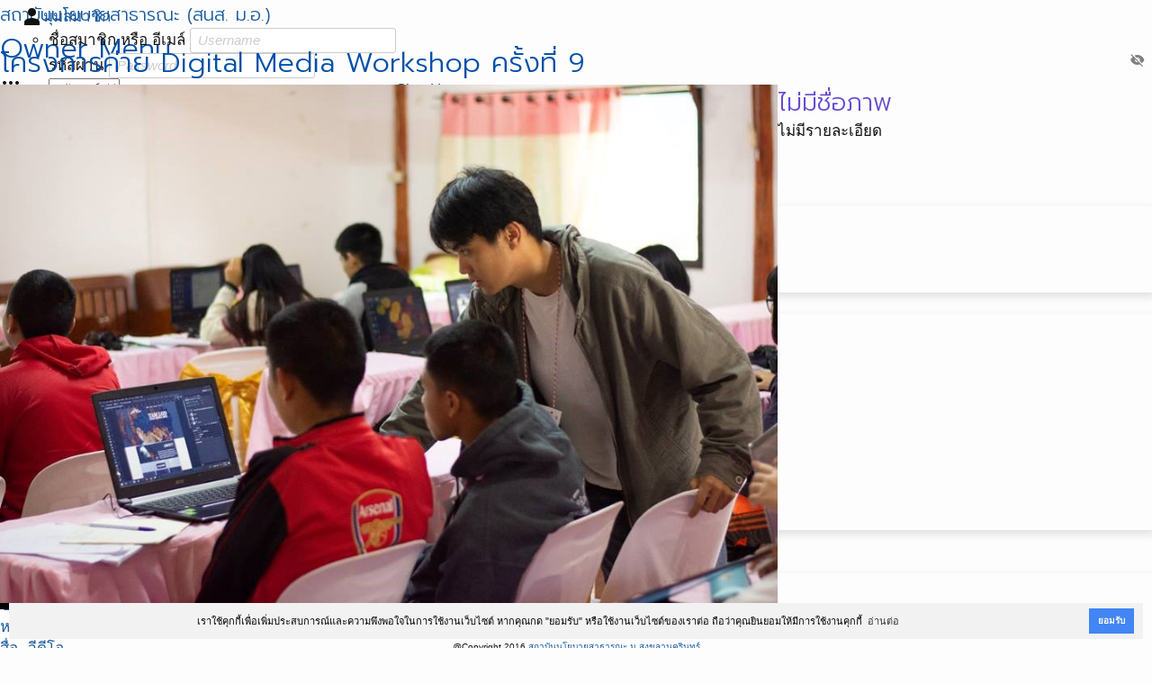

--- FILE ---
content_type: text/html; charset=UTF-8
request_url: https://ppi.psu.ac.th/project/967/info.photo/10989
body_size: 4543
content:
<!DOCTYPE html>
<html lang="th">
<head>
<script src="https://kit.fontawesome.com/2e7fdf3064.js"></script>
<meta charset="UTF-8">
<title>โครงการค่าย Digital Media Workshop ครั้งที่ 9 | สถาบันนโยบายสาธารณะ (สนส. ม.อ.)</title>
<meta name="generator" content="www.softganz.com">
<meta name="formatter" content="Little Bear by SoftGanz Group">
<meta name="author" content="สถาบันนโยบายสาธารณะ (สนส. ม.อ.)">
<meta name="viewport" content="viewport-fit=cover, width=device-width, initial-scale=1, minimum-scale=1, maximum-scale=2.5, user-scalable=yes">
<meta name="format-detection" content="telephone=no">
<meta name="msapplication-tap-highlight" content="no">
<meta name="mobile-web-app-capable" content="yes">
<meta name="apple-mobile-web-app-status-bar-style" content="black">
<meta http-equiv="X-UA-Compatible" content="IE=edge">


<link rel="shortcut icon" href="https://ppi.psu.ac.th/webicon.png" type="image/png" /><script type="text/javascript">
	let ENV = {
		runOnHost: true,
		cleanUrl: true,
		rootUrl: "/",
		googleMapKeyApi: "AIzaSyCN2FqAkvkxWZdSp3e25DD8miVbfXuyROg",
	}
	let url = ENV.rootUrl;
	let googleMapKeyApi = ENV.googleMapKeyApi;
</script>
<link rel="stylesheet" type="text/css" href="/themes/default/style.css?v=9">
<link rel="stylesheet" type="text/css" href="/themes/default/theme.css">
<script src="/js/jquery-3.7.js"></script>
<script src="/js/jquery.ui.datepicker.js"></script>
<script src="/js/jquery.colorbox.js"></script>
<script src="/js/jquery.jeditable.js"></script>
<script src="/js/jquery.form.js"></script>
<script src="/js/jquery.confirm.js"></script>
<!-- <link rel="stylesheet" href="https://cdnjs.cloudflare.com/ajax/libs/jquery-confirm/3.3.0/jquery-confirm.min.css"> -->
<!-- <script src="https://cdnjs.cloudflare.com/ajax/libs/jquery-confirm/3.3.0/jquery-confirm.min.js"></script> -->

<!--
<link rel="stylesheet" href="https://cdn.jsdelivr.net/npm/flatpickr/dist/flatpickr.min.css">
<script src="https://cdn.jsdelivr.net/npm/flatpickr"></script>
<script src="https://npmcdn.com/flatpickr/dist/l10n/th.js"></script>
-->

<script src="/js/library-4.00.min.js?v=9"></script>
<script src="/js/sgui.min.js?v=9"></script>

<script type="text/javascript" src="/project/js.project.js"></script>
<!-- <link rel="stylesheet" type="text/css" href="https://cdn.jsdelivr.net/npm/cookieconsent@3/build/cookieconsent.min.css" /> -->
</head>

<body id="project" class="module module-project module-project-info -project-967 -from-desktop -ppi-psu-ac-th -set-967 -set-393 -org-146 -org-268 -module-has-toolbar">
<div id="page-wrapper" class="page -page">
<div id="header-wrapper" class="page -header">
<div class="wrapper"><header><h1><a href="/" title="สถาบันนโยบายสาธารณะ (สนส. ม.อ.)"><span>สถาบันนโยบายสาธารณะ (สนส. ม.อ.)</span></a></h1></header>
<div class="page -nav">
<nav class="nav -owner">
<h2 class="-header">Owner Menu</h2>
<ul class="menu -pulldown">
<li><a href="/project" title="ระบบบริหารโครงการ"><i class="icon -material">apps</i></a></li>
<li class="profile -profile -left-side"><a href="/my"><i class="icon -material">person</i><span>มุมสมาชิก</span></a><ul><li>
<!-- sg-form -->
<form id="signin-698177353edef" class="widget-form form signform" method="POST" action="/project/967/info.photo/10989"    >

<div id="form-item-username-698177353edf0" class="form-item -username-698177353edf0 -label-in" >
	<label for="username-698177353edf0" class="">ชื่อสมาชิก หรือ อีเมล์</label>
<input autocomplete="off" maxlength="50" name="username" id="username-698177353edf0" class="form-text -username -fill" type="text" value="" placeholder="Username">
</div>

<div id="form-item-password-698177353edf5" class="form-item -password-698177353edf5 -label-in -group" >
	<label for="password-698177353edf5" class="">รหัสผ่าน</label>
<span class="form-group">
<input maxlength="20" name="password" id="password-698177353edf5" class="form-password -password -fill" type="password" value="" placeholder="Password"><i class="icon -material -show-password" onClick='showPassword(this)'>visibility_off</i></span><!-- form-group -->

</div>

<div id="form-item-698177353edf7" class="form-item -698177353edf7" >
	<select   name="cookielength" id="698177353edf7" class="form-select -fill">
	<option value="60">1 ชั่วโมง</option>
	<option value="1440">1 วัน</option>
	<option value="10080" selected="selected">1 สัปดาห์</option>
	<option value="43200">1 เดือน</option>
	<option value="-1">ตลอดกาล</option>
	</select>
</div>

<div id="form-item-edit-signin" class="form-item -edit-signin" >
<button type="submit" name="signin" class="btn -primary" value="loginเข้าสู่ระบบ"><i class="icon -material">login</i><span>เข้าสู่ระบบ</span></button>
</div>

<a class="btn -link" href="#" onclick="window.location='/user/password';return false;"><i class="icon -material">restore</i><span>ลืมรหัสผ่าน?</span></a>

</form>
</li></ul></li>
<li class="-signout"><a class="sg-action" href="/project/nxt/user/request" data-rel="box" data-width="480"><span>Sign Up</span></a></li>
</ul>
</nav>
<nav class="nav -main sg-responsivemenu">
<h2 class="-header">Menu</h2>
<ul class="menu -main">
<li><a href="/" title="หน้าแรก" >หน้าแรก</a>
  <ul class="menu -sub">
  <li><a href="/"  title="หน้าแรก" >เว็บ สถาบันนโยบายสาธารณะ</a></li>
  <li><a href="/scac2565" title="หน้าแรก ศวนส." >เว็บ ศวนส. </a></li>
  <li><a href="https://1t1u.psu.ac.th" title="หน้าแรก 1 ตำบล" target="_blank">เว็บ 1ตำบล 1มหาวิทยาลัย</a></li>
  <li><a href="/course" title="หน้าแรก พัฒนาศักยภาพ " >เว็บ พัฒนาศักยภาพฯ สสส.</a></li>
  <!--<li><a href="/sangsuk" title="หน้าแรก สร้างสุข " >เว็บ งานสร้างสุขภาคใต้ #12</a></li>-->
  </ul></li>
<li><a href="/project/my/all" title="โครงการ"> บริหารโครงการ</a>
   <ul class="menu -sub">
    <li><a href="/project/list?set=1706&year=*">โครงการยกระดับการขับเคลื่อนโยบายสาธารณะเพื่อส่งเสริมกิจกรรมทางกายในระดับพื้นที่ ปี 2564</a></li>
   <li><a href="/project/list?set=383&year=*">โครงการ บูรณาการขับเคลื่อนงานสร้างเสริมสุขภาวะ 77 จังหวัด</a></li>
   <li><a href="/project/list?set=1572,1521,1522,1523,1528,1545,1546,1548,1549&year=*">โครงการ ศูนย์วิชาการพัฒนานโยบายสาธารณะ (ศวนส)</a></li>
   <li><a href="/project/1731">โครงการจัดทำแผนพัฒนากลุ่มจังหวัดภาคใต้ชายแดน ปี 66-70</a></li>
    <li><a href="/project/list?set=1626&year=*">โครงการ 1 ตำบล 1 มหาวิทยาลัย</a></li>
   <li><a href="/project/list?set=328&year=*">โครงการอื่นๆ ของ สถาบันนโยบายสาธารณะ (สนส)</a></li>
   <li><a href="/project/list?order=projectset">รายชื่อโครงการ ทั้งหมด(รวมทุกแผนงาน)</a></li>
   <li><a href="/project/tree">ภาพแผนภูมิต้นไม้ (โครงการ)</a></li>
   <li><a href="/project/map?set=74">ภาพแผนที่ (โครงการ)</a></li>
   <li><a href="/calendar/*" title="ปฎิทินโครงการ">ปฎิทินโครงการ</a></li>
 <!-- <li><a href="/project/list?set=9">แผนงานโซนใต้บน</a></li>
   <li><a href="/project/list?set=10,12,13,72">แผนงานอื่นๆ</a></li>-->
   </ul></li>
<!--
<li><a href="/scac2565" title="โครงการ"> โครงการ ศวนส. </a>
   <ul class="menu -sub">
   <li><a href="/project/list?set=1873&year=*">ประเด็นความมั่นคงทางอาหาร </a></li>
   <li><a href="/project/list?set=1874&year=*">ประเด็นความมั่นคงทางมนุษย์ </a></li>
   <li><a href="/project/list?set=1875&year=*">ประเด็นความมั่นคงทางสุขภาพ</a></li>
   <li><a href="/project/list?set=1876&year=*">ประเด็นการจัดการฐานทรัพยากรธรรมชาติ และสิ่งแวดล้อม </a></li>
</ul></li>
-->
<li><a href="/project/report" title="วิเคราะห์โครงการ">วิเคราะห์</a></li>
<li><a href="/news">คลังข้อมูล</a>
  <ul class="menu -sub">
  <li><a href="/tags/1022">ข่าวประชาสัมพันธ์ สนส</a></li>
  <li><a href="/tags/1181">ข่าวประชาสัมพันธ์ ศวนส</a></li>
  <li><a href="/tags/1195">หนังสือ E-Book</a></li>
  <li><a href="/paper/1837">สื่อ -วีดีโอ</a></li>
  <li><a href="/radio">สื่อ -วิทยุ</a></li>
  <li><a href="/project/manual">คู่มือ แบบฟอร์ม</a></li>
  </ul></li>
<li><a href="/calendar">ปฎิทิน สนส.</a></li>
<li><a href="/contact">เกี่ยวกับเรา</a>
  <ul class="menu -sub">
  <li><a href="/coreteam">คณะกรรมการกำกับทิศ</a></li>
  <li><a href="/aboutus">คณะทำงาน</a></li>
  <li><a href="/contact">ศูนย์ประสานงาน</a></li>
  <li><a href="/paper/37">ลิ้งค์ที่เกี่ยวข้อง</a></li>
  <li><a href="https://happynetwork.org/paper/3703">งานสร้างสุข </a></li>
  </ul></li>
</ul>
</nav>
</div><!-- page -nav -->
</div><!--wrapper-->
</div><!--header-wrapper-->

<div id="content-wrapper" class="page -content">
<div id="primary" class="page -primary">
<!-- Start of AppBar -->
<div
 class="widget-appbar"
>
<div class="-title"><h2 class="-text">โครงการค่าย Digital Media Workshop ครั้งที่ 9</h2></div>

</div><!-- End of AppBar -->
<div id="main" class="page -main"><div id="project-photo" class="project-photo -sg-flex">
<div class="photo-img"><img src="//ppi.psu.ac.th/upload/pics/project_967_info_5db95bd693a4d.jpg" width="100%" /></div><div class="photo-detail"><h3>ไม่มีชื่อภาพ</h3>ไม่มีรายละเอียด</div></div><!-- project-photo --><style type="text/css">
		.photo-img {flex: 1 0 65%; background-color: #000;}
		.photo-img>img {position: relative;}
		.photo-detail {flex: 1 0 30%;}
		</style></div></div><!--primary-->

<div id="content-footer" class="page -content-footer"></div>
</div><!--content-wrapper-->

	<div id="footer-wrapper" class="page -footer">
	<div class="wrapper warpper--footer">
	@Copyright 2016 <a href="/" target="_blank">สถาบันนโยบายสาธารณะ ม.สงขลานครินทร์</a><br />
ตำบลหาดใหญ่ อำเภอหาดใหญ่ จังหวัดสงขลา 90110 โทรศัพท์ 074-282900-2<br />
Powered by <a href="/" target="_blank">สถาบันนโยบายสาธารณะ ม.สงขลานครินทร์</a>. Designed by <a href="https://www.softganz.com" target="_blank">SoftGanz Group</a>

	</div>
	</div><!--footer-wrapper-->
</div><!--page-wrapper-->



<script src="https://cdn.jsdelivr.net/npm/cookieconsent@3/build/cookieconsent.min.js" data-cfasync="false"></script>
<script>
window.cookieconsent.initialise({
  "palette": {
    "popup": {
      "background": "#f2f2f2"
    },
    "button": {
      "background": "#4285f4"
    }
  },
  "theme": "edgeless",
  "position": "bottom-right",
  "content": {
    "message": "เราใช้คุกกี้เพื่อเพิ่มประสบการณ์และความพึงพอใจในการใช้งานเว็บไซต์ หากคุณกด \"ยอมรับ\" หรือใช้งานเว็บไซต์ของเราต่อ ถือว่าคุณยินยอมให้มีการใช้งานคุกกี้",
    "dismiss": "ยอมรับ",
    "link": "อ่านต่อ",
    "href": "<?php echo url('cookies/policy');?>"
  }
});
</script></body>
</html>